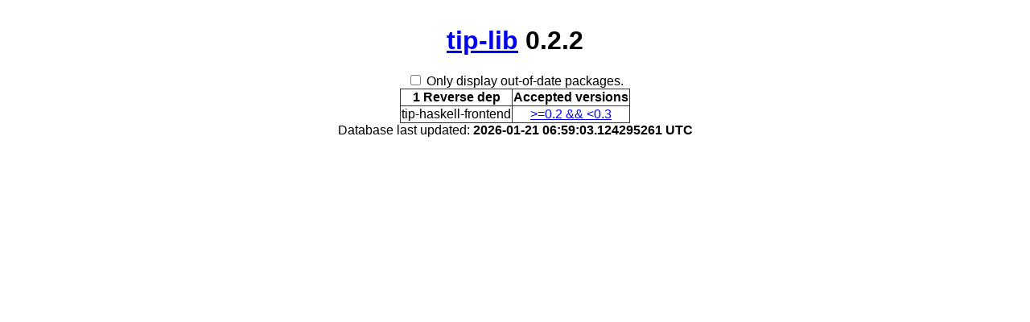

--- FILE ---
content_type: text/html; charset=utf-8
request_url: https://packdeps.haskellers.com/reverse/tip-lib
body_size: 667
content:
<!doctype html>
<html lang="en"><head><meta charset="UTF-8">
<title>Reverse dependencies for tip-lib</title>
<meta name="description" content="">
<meta name="author" content="">
<meta name="viewport" content="width=device-width,initial-scale=1">
<link rel="stylesheet" href="https://packdeps.haskellers.com/static/tmp/yveMB452.css"></head>
<body><h1><a href="http://hackage.haskell.org/package/tip-lib">tip-lib</a>
 0.2.2</h1>
<div id="control"><input id="only-out-of-date" type="checkbox">
<label for="only-out-of-date">Only display out-of-date packages.</label>
</div>
<table><thead><tr><th>1 Reverse dep</th>
<th>Accepted versions</th>
</tr>
</thead>
<tbody><tr><td>tip-haskell-frontend</td>
<td class="version"><a href="http://hackage.haskell.org/package/tip-haskell-frontend">&gt;=0.2 &amp;&amp; &lt;0.3</a>
</td>
</tr>
</tbody>
</table>

<footer>Database last updated:
<b>2026-01-21 06:59:03.124295261 UTC</b>
</footer>
<script src="//ajax.googleapis.com/ajax/libs/jquery/1.7/jquery.min.js"></script><script src="https://packdeps.haskellers.com/static/tmp/WaE6iGsj.js"></script><script defer src="https://static.cloudflareinsights.com/beacon.min.js/vcd15cbe7772f49c399c6a5babf22c1241717689176015" integrity="sha512-ZpsOmlRQV6y907TI0dKBHq9Md29nnaEIPlkf84rnaERnq6zvWvPUqr2ft8M1aS28oN72PdrCzSjY4U6VaAw1EQ==" data-cf-beacon='{"version":"2024.11.0","token":"dd12e2a0f3a743aea93bf7b81cd6afc8","r":1,"server_timing":{"name":{"cfCacheStatus":true,"cfEdge":true,"cfExtPri":true,"cfL4":true,"cfOrigin":true,"cfSpeedBrain":true},"location_startswith":null}}' crossorigin="anonymous"></script>
</body>
</html>
